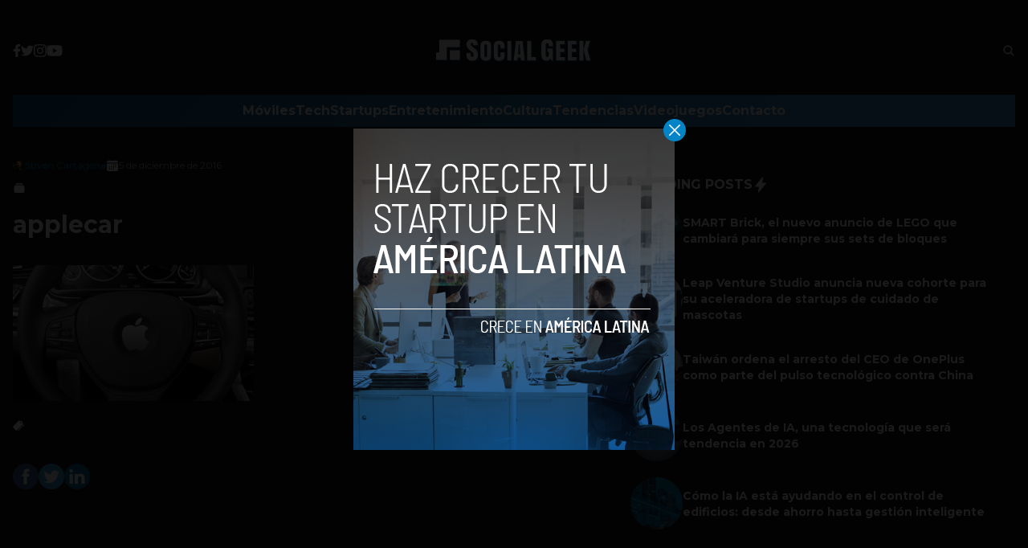

--- FILE ---
content_type: text/html; charset=utf-8
request_url: https://www.google.com/recaptcha/api2/aframe
body_size: 266
content:
<!DOCTYPE HTML><html><head><meta http-equiv="content-type" content="text/html; charset=UTF-8"></head><body><script nonce="NTUp8d3xiLT2MgO2NHP3oA">/** Anti-fraud and anti-abuse applications only. See google.com/recaptcha */ try{var clients={'sodar':'https://pagead2.googlesyndication.com/pagead/sodar?'};window.addEventListener("message",function(a){try{if(a.source===window.parent){var b=JSON.parse(a.data);var c=clients[b['id']];if(c){var d=document.createElement('img');d.src=c+b['params']+'&rc='+(localStorage.getItem("rc::a")?sessionStorage.getItem("rc::b"):"");window.document.body.appendChild(d);sessionStorage.setItem("rc::e",parseInt(sessionStorage.getItem("rc::e")||0)+1);localStorage.setItem("rc::h",'1769115819860');}}}catch(b){}});window.parent.postMessage("_grecaptcha_ready", "*");}catch(b){}</script></body></html>

--- FILE ---
content_type: image/svg+xml
request_url: https://socialgeek.co/wp-content/themes/socialgeek/assets/images/icon-tags.svg
body_size: -96
content:
<svg xmlns="http://www.w3.org/2000/svg" class="ionicon" viewBox="0 0 512 512"><title>Pricetags</title><path d="M448 183.8v-123A44.66 44.66 0 00403.29 16H280.36a30.62 30.62 0 00-21.51 8.89L13.09 270.58a44.86 44.86 0 000 63.34l117 117a44.84 44.84 0 0063.33 0l245.69-245.61A30.6 30.6 0 00448 183.8zM352 144a32 32 0 1132-32 32 32 0 01-32 32z"/><path d="M496 64a16 16 0 00-16 16v127.37L218.69 468.69a16 16 0 1022.62 22.62l262-262A29.84 29.84 0 00512 208V80a16 16 0 00-16-16z"/></svg>